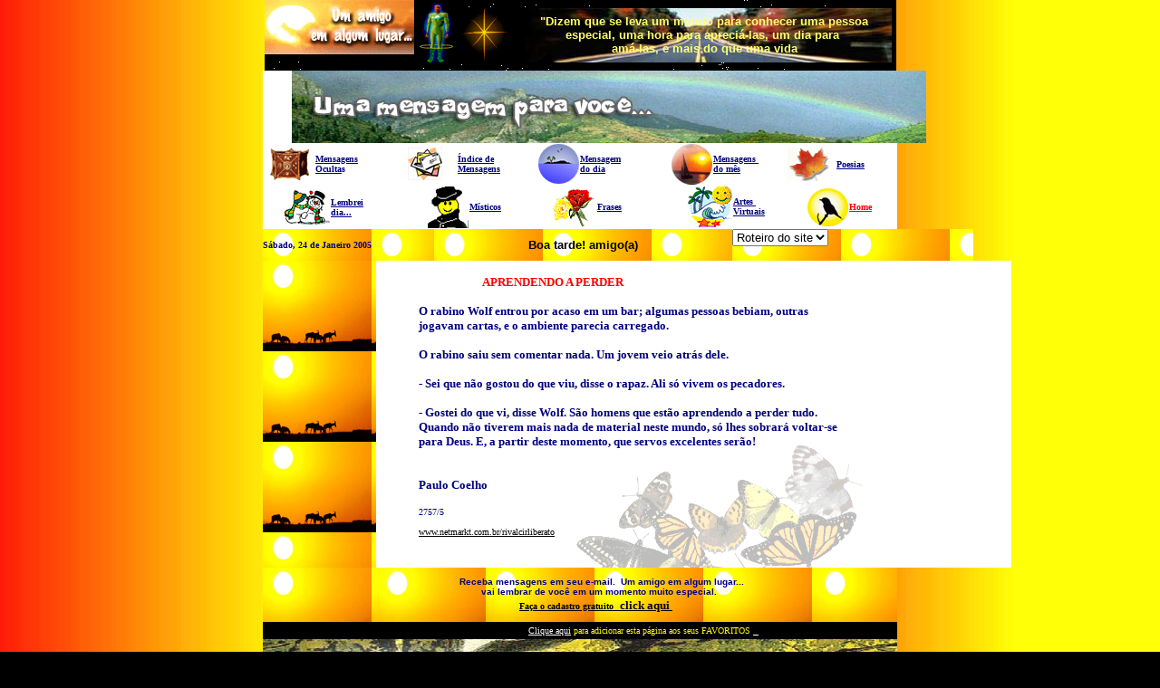

--- FILE ---
content_type: text/html
request_url: http://www.rivalcir.com.br/mensagens2005/2757.html
body_size: 25402
content:
<html>

<head>
<meta http-equiv="Content-Type" content="text/html; charset=windows-1252">
<meta name="GENERATOR" content="Microsoft FrontPage 4.0">
<meta name="ProgId" content="FrontPage.Editor.Document">
<title>Mensagem do dia - Rivalcir Liberato </title>
</head>

<body link="#FFFFFF" vlink="#FFFFFF" text="#000000" alink="#FFFF00" background="fundsol.jpg" topmargin="0" bgcolor="#000000">

<div align="center">
  <center>
          <table border="0" cellspacing="0" width="697" height="1" cellpadding="0">
            <tr>
              <td width="89" height="1" bgcolor="#000000" background="../mensagemdia2005/fundoceu.gif">
                <p align="center"><a href="http://www.netmarkt.com.br/rivalcirliberato"><img border="0" src="logoriva01.gif" width="165" height="60"></a>&nbsp;</p>
              </td>
  </center>
              <td width="56" height="1" bgcolor="#000000" background="../mensagemdia2005/fundoceu.gif">
                <p align="center"><img border="0" src="futuro.gif" width="42" height="71"></td>
              <td width="51" height="1" bgcolor="#000000" background="../mensagemdia2003/fundoceu.gif" valign="middle" align="center">
                <img border="0" src="star6.gif" width="58" height="57"></td>
              <td width="618" height="1" valign="middle" align="center" background="../mensagemdia2005/fundoceu.gif">

                      <table border="0" width="98%" cellspacing="0" cellpadding="0">
                        <tr>
                          <td width="100%" background="abanner150a.jpg" height="60">
                            <p align="center"><font color="#FFFF6A"><b><font size="2" face="Arial">
              &quot;Dizem que se leva um minuto para conhecer uma pessoa
              especial, uma hora para apreciá-las, um dia para&nbsp;<br>
 amá-las, e mais do
              que uma vida</font></b></font></p>
                          </td>
                        </tr>
                      </table>

              </td>
            </tr>
          </table>
</div>
<div align="center">
  <table border="0" cellspacing="0" width="695" cellpadding="0" height="1" bgcolor="#FFFFFF">
    <tr>
      <td width="634" bgcolor="#FFFFFF" height="24">
        <table border="0" width="109%" cellspacing="0" cellpadding="0" height="1">
          <tr>
            <td width="100%" height="1">
              <p align="center"><u><b><font size="2" face="Arial" color="#FFFFFF"><!--webbot bot="HTMLMarkup" startspan --><Script Language="JavaScript">
hoje = new Date()
numero_de_imagens = 8
segundos = hoje.getSeconds()
numero = segundos % numero_de_imagens
if (numero == 0){
banner = "abanner507.jpg"
}
if (numero == 01){
banner = "abanner500.jpg"
}
if (numero == 02){
banner = "abanner501.jpg"
}
if (numero == 03){
banner = "abanner502.jpg"
}
if (numero == 04){
banner = "abanner503.jpg"
}
if (numero == 05){
banner = "abanner504.jpg"
}
if (numero == 06){
banner = "abanner505.jpg"
}
if (numero == 07){
banner = "abanner506.jpg"
}

document.write('<img src="' + banner + '" border=0>')

</script><!--webbot bot="HTMLMarkup" endspan -->
              </font></b>
              </u>
            </td>
          </tr>
        </table>
      </td>
    </tr>
    <tr>
      <td width="634" bgcolor="#FFFFFF" height="3">
        <div align="center">
          <center>
          <table border="0" cellpadding="0" cellspacing="0" width="694">
            <tr>
              <td width="138">
                <table border="0" cellpadding="0" cellspacing="1" width="100%">
                  <tr>
                    <td width="38%">
                      <p align="center"><img border="0" src="logocaixinha.gif" width="45" height="37"></p>
                    </td>
                    <td width="62%"><b><a href="http://www.netmarkt.com.br/mensagensocultas"><font size="1" color="#000080" face="Verdana">Mensagens<br>
                      </font></a><font color="#000080"><a href="http://www.netmarkt.com.br/mensagensocultas"><font size="1" color="#000080" face="Verdana">Oculta</font></a><font size="1" face="Verdana">s<br>
                      </font></font></b></td>
                  </tr>
                </table>
              </td>
              <td width="140">
                <table border="0" cellpadding="0" cellspacing="1" width="100%">
                  <tr>
                    <td width="50%">
                      <p align="center"><img border="0" src="logocartas.gif"></p>
                    </td>
                    <td width="50%"><b><font size="1" face="Verdana"><a href="http://www.netmarkt.com.br/mensagens"><font color="#000080">Índice
                      de<br>
                      Mensagens<br>
                      </font></a></font></b></td>
                  </tr>
                </table>
              </td>
              <td width="141">
                <table border="0" cellpadding="0" cellspacing="1" width="100%">
                  <tr>
                    <td width="45%">
                      <p align="center"><img border="0" src="logomisticos.gif" width="45" height="44" align="right"></p>
                    </td>
                    <td width="55%"><a href="http://www.netmarkt.com.br/mensagemdia"><font size="1" face="Verdana" color="#000080"><b>Mensagem<br>
                      do dia<br>
                      </b>
                      </font></a></td>
                  </tr>
                </table>
              </td>
              <td width="148">
                <table border="0" cellpadding="0" cellspacing="1" width="100%">
                  <tr>
                    <td width="45%"><img border="0" src="logoverao1.gif" width="45" height="45" align="right"></td>
                    <td width="55%"><b><a href="http://www.netmarkt.com.br/mensagemdia2005/index.html"><font face="Verdana" size="1" color="#000080">Mensagens&nbsp;<br>
                do mês<br>
                      </font></a>
                      </b></td>
                  </tr>
                </table>
              </td>
              <td width="117">
                <table border="0" cellpadding="0" cellspacing="1" width="100%">
                  <tr>
                    <td width="45%"><img border="0" src="logofolhinha.gif" width="46" height="37"></td>
                    <td width="55%"><b><a href="http://www.netmarkt.com.br/poesias"><font size="1" face="Verdana" color="#000080">Poesias</font></a><font color="#000000"><a href="http://www.netmarkt.com.br/milpedacos"><font size="1" face="Verdana" color="#000080">
                      <br>
                      </font></a></font></b></td>
                  </tr>
                </table>
              </td>
            </tr>
          </center>
            <tr>
              <td width="138">
                <table border="0" cellpadding="0" cellspacing="1" width="100%">
                  <tr>
                    <td width="51%">
                      <p align="right"><img border="0" src="logoinverno.gif" width="50" height="38"></p>
                    </td>
          <center>
                    <td width="49%"><b><a href="http://www.netmarkt.com.br/mensagemparavoce"><font face="Verdana" size="1" color="#000080">
                     Lembrei<br>
                     dia...
                     </font></a></b></td>
                  </tr>
                </table>
                </center>
              </td>
              <td width="140">
                <table border="0" cellpadding="0" cellspacing="1" width="102%">
                  <tr>
                    <td width="59%">
                      <p align="right"><img border="0" src="logoocultas.gif" width="45" height="46"></p>
                    </td>
          <center>
                    <td width="43%"><a href="http://www.netmarkt.com.br/misticos"><b><font face="Verdana" size="1" color="#000080">Místicos</font></b></a></td>
                  </tr>
                </table>
                </center>
              </td>
              <td width="141">
                <table border="0" cellpadding="0" cellspacing="1" width="100%">
                  <tr>
                    <td width="58%">
                      <p align="right"><img border="0" src="logoprimavera.gif" width="50" height="45" align="right"></p>
                    </td>
                    <td width="42%">
                      <p align="left"><b><a href="http://www.netmarkt.com.br/frases"><font color="#000080" size="1" face="Verdana">Frases</font></a></b></p>
                    </td>
                  </tr>
                </table>
              </td>
              <td width="148">
                <table border="0" cellpadding="0" cellspacing="1" width="100%">
                  <tr>
                    <td width="60%">
                      <p align="right"><img border="0" src="logoverao.gif" width="50" height="45"></p>
                    </td>
          <center>
                    <td width="40%"><b><a href="http://www.netmarkt.com.br/rivaartes"><font size="1" face="Verdana" color="#000080">Artes&nbsp;<br>
                        Virtuais
                     </font></a></b></td>
                  </tr>
                </table>
                </center>
              </td>
              <td width="117">
                <table border="0" cellpadding="0" cellspacing="1" width="100%">
                  <tr>
                    <td width="57%">
                      <p align="right"><img border="0" src="logohome.gif" width="45" height="42"></p>
                    </td>
          <center>
                    <td width="43%"><b><a href="http://www.netmarkt.com.br/rivalcirliberato"><font color="#FF0000" face="Verdana" size="1">Home</font></a></b></td>
                  </tr>
                </table>
                </center>
              </td>
            </tr>
          </table>
        </div>
      </td>
    </tr>
    <tr>
      <td width="634" height="1">
        <div align="center">
          <center>
          <table border="0" width="112%" cellspacing="0" cellpadding="0" height="10">
            <tr>
              <td width="100%" height="1">
                <table border="0" width="100%" height="20" cellspacing="0" cellpadding="0">
                  <tr>
                    <td width="24%" height="1" background="xborda41.jpg"><font color="#000080"><b><!--webbot
                      bot="HTMLMarkup" startspan --><Script Language="JavaScript">
<!--
mydate = new Date();
myday = mydate.getDay();
mymonth = mydate.getMonth();
myweekday= mydate.getDate();
weekday= myweekday;

if(myday == 0)
day = " Domingo, "
else if(myday == 1)
day = " Segunda, "
else if(myday == 2)
day = " Terça, "
else if(myday == 3)
day = " Quarta, "
else if(myday == 4)
day = " Quinta, "
else if(myday == 5)
day = " Sexta, "
else if(myday == 6)
day = " Sábado, "
if(mymonth == 0)
month = "Janeiro 2005"
else if(mymonth ==1)
month = "Fevereiro 2005 "
else if(mymonth ==2)
month = "Março 2005"
else if(mymonth ==3)
month = "Abril 2005"
else if(mymonth ==4)
month = "Maio 2005 "
else if(mymonth ==5)
month = "Junho "
else if(mymonth ==6)
month = "Julho 2005"
else if(mymonth ==7)
month = "Agosto 2005 "
else if(mymonth ==8)
month = "Setembro 2005 "
else if(mymonth ==9)
month = "Outubro 2005"
else if(mymonth ==10)
month = "Novembro 2005"
else if(mymonth ==11)
month = "Dezembro 2005"
document.write("<font face=arial, size=1>"+ day);
document.write(myweekday+" de "+month+ "</font>");
// -->
</script>
<!--webbot bot="HTMLMarkup" endspan -->
                      </b></font></td>
                    <td width="42%" height="1" background="xborda41.jpg">
                      <p align="center"><b><font size="2" face="Arial"><!--webbot bot="HTMLMarkup" startspan --><Script Language="JavaScript">
<!--
today = new Date()
if(today.getMinutes() < 10){
pad = "0"}
else
pad = "";
document.write ;if((today.getHours() <=6) && (today.getHours() >=9)){
document.write("Bom dia! amigo(a)")
}
if((today.getHours() >=10) && (today.getHours() <=11)){
document.write("Bom dia! amigo(a) ")
}
if((today.getHours() >=12) && (today.getHours() <=16)){
document.write("Boa tarde! amigo(a)")
}
if((today.getHours() >=17) && (today.getHours() <=23)){
document.write("Boa noite! amigo(a)")
}
if((today.getHours() >=0) && (today.getHours() <=4)){
document.write("Boa noite! amigo(a)")
}
if((today.getHours() >=4) && (today.getHours() <=6)){
document.write("Boa noite! amigo(a)")
}
// -->

</script>

<!--webbot bot="HTMLMarkup" endspan -->
                      </font></b>
                    </td>
                    <td width="34%" height="1" valign="top" background="xborda41.jpg" align="left">
                      <p align="right"><font color="#000080"><b><!--webbot bot="HTMLMarkup" startspan --><form>
<select NAME="links" onChange="top.location.href=this.form.links.options[this.form.links.selectedIndex].value">
<option SELECTED>Roteiro do site</option>
<option VALUE="http://www.netmarkt.com.br/famosos">Famosos</option>
<option VALUE="http://www.netmarkt.com.br/noticia">Notícia</option>
<option VALUE="http://www.netmarkt.com.br/paises">Paises </option>
<option VALUE="http://www.netmarkt.com.br/bolsas">Bolsas</option>
<option VALUE="http://www.netmarkt.com.br/jornais">Jornais</option>
<option VALUE="http://www.netmarkt.com.br/automoveis">Automóveis</option>
<option VALUE="http://www.netmarkt.com.br/motos">Motos</option>
<option VALUE="http://www.netmarkt.com.br/frases">Frases</option>
<option VALUE="http://www.netmarkt.com.br/mensagensocultas">Mens.ocultas</option>
<option VALUE="http://www.netmarkt.com.br/games">Games</option>
<option VALUE="http://www.netmarkt.com.br/mensagens">Mensagens</option>
<option VALUE="http://www.netmarkt.com.br/fotosearte">Fotos e Arte</option>
<option VALUE="http://www.netmarkt.com.br/revistas">Revistas</option>
<option VALUE="http://www.netmarkt.com.br/esportes">Esportes</option>
<option VALUE="http://www.netmarkt.com.br/bigsites">Bigsites</option>
<option VALUE="http://www.netmarkt.com.br/turismo">Turismo</option>
<option VALUE="http://www.netmarkt.com.br/turparana">Parana</option>
<option VALUE="http://www.netmarkt.com.br/brasil">Estados</option>
<option VALUE="http://www.netmarkt.com.br/tvsradios">Tvsrádios</option>
<option VALUE="http://www.netmarkt.com.br/musicas">Músicas</option>
<option VALUE="http://www.netmarkt.com.br/museus">Museus</option>
<option VALUE="http://www.netmarkt.com.br/leiloes">Leilões</option>
<option VALUE="http://www.netmarkt.com.br/empresas">Empresas</option>
<option VALUE="http://www.netmarkt.com.br/bancos">Bancos</option>
<option VALUE="http://www.mediacast.com.br">Vídeos</option>
<option VALUE="http://www.netmarkt.com.br/aprendendo">Você Sabia</option>
<option VALUE="http://www.netmarkt.com.br/aviacao">Cia Aéreas</option>
<option VALUE="http://www.netmarkt.com.br/universidades">Faculdades</option>
<option VALUE="http://www.netmarkt.com.br/cartoesvirtuais">Cartões</option>
<option VALUE="http://www.netmarkt.com.br/piadas">Piadas</option>
<option VALUE="http://www.netmarkt.com.br/games">Games</option>
<option VALUE="http://www.netmarkt.com.br/agenda">Agendinha</option>
<option VALUE="http://www.netmarkt.com.br/rivaartes">Pinturas</option>
<option VALUE="http://www.netmarkt.com.br/anamariana/sites.html">Infantil</option>
<option VALUE="http://www.netmarkt.com.br/ovnis">Ovnis</option>
<option VALUE="http://www.netmarkt.com.br/misticos">Místicos</option>
<option VALUE="http://www.netmarkt.com.br/arquivo">Arquivo</option>
<option VALUE="http://www.netmarkt.com.br/chats">Chats</option>
<option VALUE="http://www.netmarkt.com.br/quadrinhos">Quadrinhos</option>
<option VALUE="http://www.netmarkt.com.br/download">Download</option>
<option VALUE="http://www.netmarkt.com.br/gifs">Gifs</option>
<option VALUE="http://www.netmarkt.com.br/cameras">Câmeras</option>



</select>
</form><!--webbot bot="HTMLMarkup" endspan -->
                      </b></font>
                    </td>
                  </tr>
                </table>
              </td>
            </tr>
          </table>
          </center>
        </div>
      </td>
    </tr>
    <tr>
      <td width="634" bgcolor="#FFFFFF" height="1">
        <table border="0" width="118%" cellspacing="0" cellpadding="0" height="50">
          <tr>
            <td width="7%" bgcolor="#FFFFFF" height="50">
              <table border="0" width="99%" cellspacing="0" cellpadding="0" height="1">
                <tr>
                  <td width="6%" background="xborda41.jpg" height="1" bgcolor="#FFFFFF">&nbsp;</td>
                  <td width="33%" height="1" bgcolor="#FFFFFF">
                    <table border="0" width="94%" cellspacing="0" cellpadding="0" height="1">
                      <tr>
                        <td width="1%" height="1" bgcolor="#FFFFFF">&nbsp;</td>
                        <td width="86%" height="1" bgcolor="#FFFFFF" background="../mensagemdia2005/fundobuterflay.gif" valign="top">

<div align="center">
<div align="center">
  <p align="left"><font size="2" face="Verdana" color="#FF0000"><b><br>
  &nbsp;&nbsp;&nbsp;&nbsp;&nbsp;&nbsp;&nbsp;&nbsp;&nbsp;&nbsp;&nbsp;&nbsp;&nbsp;&nbsp;&nbsp;&nbsp;&nbsp;&nbsp;&nbsp;&nbsp;&nbsp;&nbsp;&nbsp;&nbsp;&nbsp;&nbsp;&nbsp;&nbsp;&nbsp;&nbsp;&nbsp;&nbsp;&nbsp;&nbsp;&nbsp;&nbsp;
  APRENDENDO A PERDER</b></font>
</div>
<blockquote dir="ltr" style="MARGIN-RIGHT: 0px">
  <blockquote dir="ltr" style="MARGIN-LEFT: 0px">
    <div align="justify">
      <p align="left"><b><font size="2" face="Tahoma" color="#000080">
      O rabino Wolf entrou por acaso em um bar; algumas pessoas bebiam, outras
      jogavam cartas, e o ambiente parecia carregado.<br>
      <br>
      O rabino saiu sem comentar nada. Um jovem veio atrás dele.<br>
      <br>
      - Sei que não gostou do que viu, disse o rapaz. Ali só vivem os
      pecadores.<br>
      <br>
      - Gostei do que vi, disse Wolf. São homens que estão aprendendo a perder
      tudo. Quando não tiverem mais nada de material neste mundo, só lhes
      sobrará voltar-se para Deus. E, a partir deste momento, que servos
      excelentes serão!
      </font>
      </b>
    </div>
    <p align="left"><b><font size="2" face="Tahoma" color="#000080"><br>
    Paulo Coelho<br>
    <br>
    </font>
    </b><font size="1" face="Tahoma"><font color="#000080">2757/5<br>
    </font><b><font color="#000080"><br>
    </font></b>
    </font><a href="http://www.netmarkt.com.br/rivalcirliberato"><font face="Tahoma" color="#000000" size="1">www.netmarkt.com.br/rivalcirliberato</font></a>
  </blockquote>
</blockquote>
  <p align="left">&nbsp;
</div>

                        </td>
                        <td width="13%" height="1">
                        </td>
                      </tr>
                    </table>
                  </td>
                </tr>
              </table>
            </td>
          </tr>
        </table>
      </td>
    </tr>
  </table>
</div>
<div align="center">
  <table border="0" cellspacing="0" width="700" cellpadding="0" height="1">
    <tr>
      <td width="736" align="right" valign="top" bgcolor="#FFFFCA" height="1">
      <div align="left">
      <table border="0" width="100%" cellspacing="0" cellpadding="0" height="13">
        <tr>
          <td width="18%" height="60" bgcolor="#FFFF6A" background="xborda41.jpg">
              <p align="left"></td>
          <td width="69%" height="60" valign="middle" bgcolor="#FFFF6A" background="xborda41.jpg">
            <p align="center"><b><font color="#000080"><font face="Arial" size="1">
      &nbsp;&nbsp;&nbsp;&nbsp; Receba
        mensagens em seu e-mail.&nbsp; Um
      amigo em algum lugar...&nbsp;<br>
      &nbsp;&nbsp;&nbsp; vai lembrar de
                você&nbsp;em
                um
                momento muito especial.&nbsp;&nbsp;<br>
            </font>
      </font>
            <a href="http://www.netmarkt.com.br/webmaster"><font color="#000000"><font face="Verdana" size="1">Faça&nbsp;o cadastro gratuito</font><font face="Arial" size="1">&nbsp;</font>
            <font face="Verdana" size="2">
 click aqui&nbsp;</font></font>
            </a>
            </b>
          </td>
 <center>
          <td width="13%" height="60" bgcolor="#FFFF6A" background="xborda41.jpg">
            <p align="center">
          </td>
        </tr>
      </table>
      </div>
      </center>
      </td>
    </tr>
    <tr>
      <td width="736" align="right" valign="top" bgcolor="#000080" height="1">
      <table border="0" width="100%" cellspacing="0" cellpadding="0">
        <tr>
      <td width="611" bgcolor="#000000" height="19" align="left">
        <div align="right">
          <table border="0" width="80%" cellspacing="0" cellpadding="0">
            <tr>
      <td width="611" bgcolor="#000000" height="19" align="left">
        <p align="center"><font color="#FFFF00" size="1" face="Verdana"><!--webbot bot="HTMLMarkup" startspan --><Script Language=JavaScript>
<!--
function add_bookmark() {
var browsName = navigator.appName; 
if (browsName == "Microsoft Internet Explorer") { 
window.external.AddFavorite('http://www.netmarkt.com.br/mensagemdia','Mensagem para você');
} else 
if (browsName == "Netscape") {
alert ("\nPara adicionar essa página ao seu BookMark aperte CTRL+D");
}
}
//-->
</script>
<a href="javascript:add_bookmark();">Clique aqui</a> para adicionar esta página aos seus FAVORITOS

<!--webbot bot="HTMLMarkup" endspan -->
        <a href="http://">&nbsp;&nbsp;</a>
        </font>
    </td>
            </tr>
          </table>
        </div>
    </td>
        </tr>
      </table>
      </td>
    </tr>
    <tr>
      <td width="736" align="right" valign="top" bgcolor="#FFFFFF" height="56" background="abanner516.jpg">
      <p align="center"><font face="Arial" size="1">
      <br>
      <br>
      <br>
      <br>
                      </font>
      </td>
    </tr>
    <tr>
      <td width="736" bgcolor="#000000" height="30">
        <table border="0" width="100%" cellspacing="0" cellpadding="0">
          <tr>
            <td width="23%" bgcolor="#FFFFCA" height="25">
            &nbsp;
            </td>
            <td width="67%" bgcolor="#FFFFCA" height="25">
        <p align="center"><font face="Arial" size="1" color="#000080"><b>&nbsp;Copyright©
        1996/2005&nbsp;&nbsp;Rivalcir&nbsp; Liberato - Todos os direitos reservados.&nbsp;</b></font> 
            </td>
            <td width="10%" bgcolor="#FFFFCA" height="25">
            </td>
          </tr>
        </table>
      </td>
    </tr>
  </table>
</div>

<p><!--webbot bot="HTMLMarkup" startspan --><SCRIPT language="JavaScript1.2">
var imagem="passaros.gif"
if (document.layers)
{document.write("<LAYER NAME='animacao' LEFT=10 TOP=10><img src='"+imagem+"' ></LAYER>")}
else if (document.all){document.write("<div id='animacao' style='position:absolute;top:10px;left:10px;width:17px;height:22px;z-index:50'><img src='"+imagem+"'></div>")}
conta=-1;
move=1;
function curva(){
abc=new Array(0,1,1,1,2,3,4,0,6,-1,-1,-1,-2,-3,-4,0,-6)
for (i=0; i < abc.length; i++)
{var C=Math.round(Math.random()*[i])}
iniciar=abc[C];
setTimeout('curva()',1900);
return iniciar;
}
ypos=10;
xpos=10;
movimento = 60;
function moveR(){
caminho=movimento+=iniciar;
y = 4*Math.sin(caminho*Math.PI/180);
x = 6*Math.cos(caminho*Math.PI/180);
if (document.layers){
ypos+=y;
xpos+=x;
document.animacao.top=ypos+window.pageYOffset;
document.animacao.left=xpos+window.pageXOffset;
}
else if (document.all){
ypos+=y;
xpos+=x;
document.all.animacao.style.top=ypos+document.body.scrollTop;
document.all.animacao.style.left=xpos+document.body.scrollLeft;
}
T=setTimeout('moveR()',50);
}
function edges(){
if (document.layers){
if (document.animacao.left >= window.innerWidth-40+window.pageXOffset)movimento=Math.round(Math.random()*45+157.5);
if (document.animacao.top >= window.innerHeight-30+window.pageYOffset)movimento=Math.round(Math.random()*45-112.5);
if (document.animacao.top <= 2+window.pageYOffset) movimento = Math.round(Math.random()*45+67.5);//OK!
if (document.animacao.left <= 2+window.pageXOffset) movimento = Math.round(Math.random()*45-22.5);//OK!
}
else if (document.all)
{
if (document.all.animacao.style.pixelLeft >= document.body.offsetWidth-45+document.body.scrollLeft)movimento=Math.round(Math.random()*45+157.5);
if (document.all.animacao.style.pixelTop >= document.body.offsetHeight-35+document.body.scrollTop)movimento=Math.round(Math.random()*45-112.5);
if (document.all.animacao.style.pixelTop <= 2+document.body.scrollTop) movimento = Math.round(Math.random()*45+67.5);//OK!
if (document.all.animacao.style.pixelLeft <= 2+document.body.scrollLeft) movimento = Math.round(Math.random()*45-22.5);//OK!
}
setTimeout('edges()',100);
}
function efeito(){
curva();
moveR();// onUnload="opener.gO()"
edges();
}
if (document.all||document.layers)
efeito()
</script><!--webbot bot="HTMLMarkup" endspan -->
</p>
